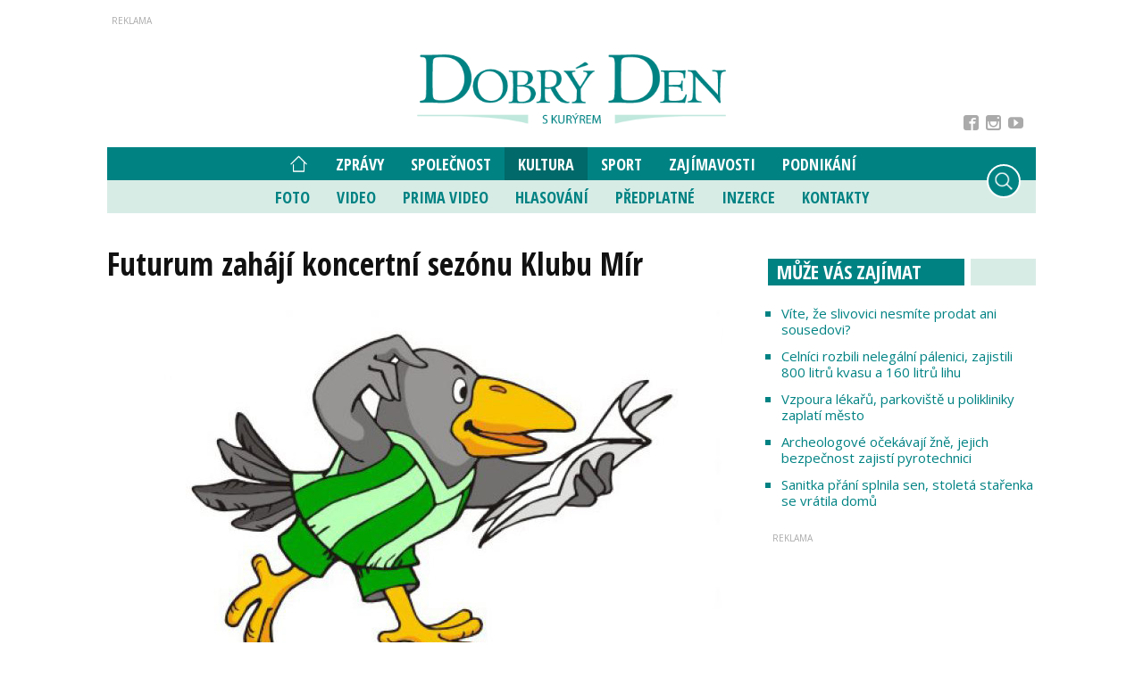

--- FILE ---
content_type: text/html; charset=utf-8
request_url: https://www.idobryden.cz/kultura/futurum-zahaji-koncertni-sezonu-klubu-mir-58601.html
body_size: 10554
content:

<!-- tID: 58601 -->


<!DOCTYPE html>

<html xmlns="http://www.w3.org/1999/xhtml" xmlns:og="http://ogp.me/ns#" xmlns:fb="http://ogp.me/ns/fb#">
<head>
<base href="https://www.idobryden.cz" />
<title>
	Futurum zahájí koncertní sezónu Klubu Mír | iDobryDen
</title><meta http-equiv="content-language" content="cz" /><meta http-equiv="content-type" content="text/html; charset=utf-8" /><meta name="viewport" content="width=device-width, initial-scale=1.0" /><meta id="metaRobots" name="robots" content="all" />
<link rel="image_src" href="https://www.idobryden.cz/images/theme/ddk-no-image.jpg" />
<meta property="og:image" content="https://www.idobryden.cz/images/theme/ddk-no-image.jpg"/><meta name="format-detection" content="telephone=no" /><link rel="icon" type="image/png" href="../images/assets/favicon/favicon32.png" sizes="32x32" /><link rel="alternate" type="application/rss+xml" title="RSS" href="//www.idobryden.cz/rss.xml" /><link href="//fonts.googleapis.com/css2?family=Open+Sans:ital,wght@0,300;0,400;0,600;0,700;0,800;1,300;1,400;1,600;1,700;1,800&amp;display=swap" rel="stylesheet" /><link href="//fonts.googleapis.com/css2?family=Open+Sans+Condensed:ital,wght@0,300;0,700;1,300&amp;display=swap" rel="stylesheet" /><link rel="stylesheet" type="text/css" href="../css/style.css?24" />
	<script type="text/javascript" src="js/fce.js?2019"></script>
	<script async src="https://cse.google.com/cse.js?cx=001221118435136476269:jlwg3vpo26n"></script>
	
	<script type="text/javascript">var brandingExists = false;</script>

	<script async='async' src='https://www.googletagservices.com/tag/js/gpt.js'></script>
<script>
  var dfpLazySlots = {};
  var googletag = googletag || {};
  googletag.cmd = googletag.cmd || [];
</script>

<script>
  var gptAdSlots = [];
  var bottomstrip;
  var skyscraperhp;
  googletag.cmd.push(function() {

    leaderboard = googletag.sizeMapping().
    // menší než nejmenší
    addSize([0, 0], []). 
    // mobily
    addSize([330, 0], [[320, 100], [320, 50], [300, 100], [300, 50]]). 
    // tablet portrait
    addSize([498, 49], [[468, 60], [320, 100], [320, 50], [300, 100], [300, 50]]). 
    // tablet landscape
    addSize([758, 100], [[728, 90], [468, 60], [320, 100], [320, 50], [300, 100], [300, 50]]). 
    // tablet landscape
    addSize([999, 100], [[970, 310], [970, 250], [970, 200], [970, 90], [728, 90], [468, 60], [320, 100], [320, 50], [300, 100], [300, 50]]). 
    // desktop   
    addSize([1060, 310], [[1060, 310], [970, 310], [970, 250], [970, 200], [970, 90], [728, 90], [468, 60], [320, 100], [320, 50], [300, 100], [300, 50]]). 
    build();

  skyscraper = googletag.sizeMapping().
    // menší než nejmenší
    addSize([0, 0], []). 
    // desktop
    addSize([992, 200], [[300, 600], [200, 600], [120, 600], [300, 300], [300, 250], [250, 250], [300, 100], [300, 50]]). 
    build();

  skyscraper2 = googletag.sizeMapping().
    // menší než nejmenší
    addSize([0, 0], []). 
    // desktop
    addSize([992, 200], [[480, 300], [300, 600], [200, 600], [120, 600], [300, 300], [300, 250], [250, 250], [300, 100], [300, 50]]). 
    build();

  bottomarticle = googletag.sizeMapping().
    // menší než nejmenší
    addSize([0, 0], []). 
    // mobile
    addSize([330, 100], [[320, 100], [320, 50], [300, 100], [300, 50]]). 
    // tablet
    addSize([499, 100], [[468, 60], [320, 100], [320, 50], [300, 100], [300, 50]]). 
    // desktop
    addSize([510, 100], [[480, 300], [468, 60], [320, 100], [320, 50], [300, 100], [300, 50]]). 
    // desktop
    addSize([730, 100], [[700, 300], [480, 300], [468, 60], [320, 100], [320, 50], [300, 100], [300, 50]]). 
    build();

if (!brandingExists) {
     googletag.defineSlot('/21920574685/iDD_ART_LEA', [[1060, 310], [970, 310], [970, 250], [970, 200], [970, 90], [728, 90], [468, 60], [320, 100], [320, 50], [300, 100], [300, 50]], 'div-gpt-ad-21920574685-1').defineSizeMapping(leaderboard).addService(googletag.pubads());
};

    googletag.defineSlot('/21920574685/iDD_ART_SS1', [[300, 600], [200, 600], [120, 600], [300, 300], [300, 250], [250, 250], [300, 100], [300, 50]], 'div-gpt-ad-21920574685-2').defineSizeMapping(skyscraper).addService(googletag.pubads());
     googletag.defineSlot('/21920574685/iDD_ART_SS2', [[480, 300], [300, 600], [200, 600], [120, 600], [300, 300], [300, 250], [250, 250], [320, 100], [320, 50], [300, 100], [300, 50]], 'div-gpt-ad-21920574685-5').defineSizeMapping(skyscraper).addService(googletag.pubads());
    googletag.defineSlot('/21920574685/iDD_ART_BA', [[700, 300], [480, 300], [468, 60], [320, 100], [320, 50], [300, 100], [300, 50]], 'div-gpt-ad-21920574685-88').defineSizeMapping(bottomarticle).addService(googletag.pubads());
    googletag.defineSlot('/21920574685/iDD_ART_Bi', [[700, 300], [480, 300], [468, 60], [320, 100], [320, 50], [300, 100], [300, 50]], 'div-gpt-ad-21920574685-89').defineSizeMapping(bottomarticle).addService(googletag.pubads());
    

    googletag.defineSlot('/21920574685/iDD_ART_BBB', [[1060, 310], [970, 310], [970, 250], [970, 200], [970, 90], [728, 90], [468, 60], [320, 100], [320, 50], [300, 100], [300, 50]], 'div-gpt-ad-21920574685-16').defineSizeMapping(leaderboard ).addService(googletag.pubads());
   
    googletag.pubads().enableSingleRequest();
    googletag.pubads().collapseEmptyDivs();
    googletag.enableServices();
  });
</script><meta name="description" content="O rozjezd koncertní sezóny v Klubu Mír se postará brněnská kapela Futurum v čele s multiinstrumentalistou Romanem Dragounem. " /></head>
<body id="bd">
    <form method="post" action="/kultura/futurum-zahaji-koncertni-sezonu-klubu-mir-58601.html" onsubmit="javascript:return WebForm_OnSubmit();" id="form1">
<div class="aspNetHidden">
<input type="hidden" name="__EVENTTARGET" id="__EVENTTARGET" value="" />
<input type="hidden" name="__EVENTARGUMENT" id="__EVENTARGUMENT" value="" />
<input type="hidden" name="__VIEWSTATE" id="__VIEWSTATE" value="/[base64]" />
</div>

<script type="text/javascript">
//<![CDATA[
var theForm = document.forms['form1'];
if (!theForm) {
    theForm = document.form1;
}
function __doPostBack(eventTarget, eventArgument) {
    if (!theForm.onsubmit || (theForm.onsubmit() != false)) {
        theForm.__EVENTTARGET.value = eventTarget;
        theForm.__EVENTARGUMENT.value = eventArgument;
        theForm.submit();
    }
}
//]]>
</script>


<script src="/WebResource.axd?d=vxoGIo6TtxLG7s_L9S_dh2TVSE7QCxwfRYtQ6zNT4szhBmwIW2AEGM2FvECRDeB-4fZaEq5XsIdUIkHIrRquJLCSgteb6dxdyeljuDLtuLQ1&amp;t=638286137964787378" type="text/javascript"></script>


<script type="text/javascript">
//<![CDATA[
function volaniServeru(arg, context){WebForm_DoCallback('ctl00',arg,odpovedServeru,"",null,false); }function CallServerLogin(arg, context){WebForm_DoCallback('ctl00$ctl12',arg,ReceiveServerInfo,"",null,false); }//]]>
</script>

<script src="/WebResource.axd?d=Hp2-c-xv7g5X_WStZUP7HC8Y0b7xjv3qpMycT1oUlzd3rDiJF3-BZA07cd4THF--gDqC2tl36Ct-wEYb6Oux7X-_nEdmfMuNu4rW8-S8B7U1&amp;t=638286137964787378" type="text/javascript"></script>
<script type="text/javascript">
//<![CDATA[
function WebForm_OnSubmit() {
if (typeof(ValidatorOnSubmit) == "function" && ValidatorOnSubmit() == false) return false;
return true;
}
//]]>
</script>

<div class="aspNetHidden">

	<input type="hidden" name="__VIEWSTATEGENERATOR" id="__VIEWSTATEGENERATOR" value="7AA0C435" />
	<input type="hidden" name="__SCROLLPOSITIONX" id="__SCROLLPOSITIONX" value="0" />
	<input type="hidden" name="__SCROLLPOSITIONY" id="__SCROLLPOSITIONY" value="0" />
</div>
	<div class="page-preloaderX"><div class="spinner-3"></div></div>
	<div id="msgPlace" class="jGrowl center"></div>
	<div id="clona"></div>
	<div id="dimensions"></div>
	<div id="adm-info"></div>

	<div class="page mp-clk-detail">

		<div class="panel wrapper">
			<div id="sznLB" class="leaderboard"><!-- /21920574685/iDD_ART_LEA -->
<div id='div-gpt-ad-21920574685-1'>
  <script>
    googletag.cmd.push(function() { googletag.display('div-gpt-ad-21920574685-1'); });
  </script>
</div></div><!--.leaderboard-->
		</div><!--.panel.wrapper-->

		<div class="top-panel panel wrapper">

			<div id="pnlLogo" class="pnl-logo">
					<div id="logo"><a href="https://www.idobryden.cz"><span>iDobryDen</span></a></div>

</div>



			<div id="userArea" class="user-area fb-login-only">
	<div id="ctl12_pnlLGform" class="login-frm" onkeypress="javascript:return WebForm_FireDefaultButton(event, &#39;ctl12_btnLogIn&#39;)">
		
	<script type="text/javascript" src="js/fbl.js"></script>
	
	<div class="btn-login-form-close"><span>zavřít</span></div>

	<div id="ctl12_pnlFBform" class="panel fb-login-form lg12 md12 sm12 xs12">
			


		<h2 class="lg12 md12 sm12 xs12">Přihlášení přes Facebook</h2>

		<div class="fb-login-button" data-width="" data-size="large" data-button-type="continue_with" data-auto-logout-link="false" data-use-continue-as="true" scope="public_profile,email" onlogin="checkLoginState();"></div>
		<div id="status"></div>

	
		</div><!--.fb-login-form-->

	</div><!--.login-frm-->
</div>

		</div><!--.top-panel-->

		<nav>
			<div class="wrapper panel">

				<div id="mMenu" class="main-menu-cont">
	
					<div class="socnet-top">
						<a class="socnet-link icon-facebook2" target="_blank" href="https://www.facebook.com/DOBR%C3%9D-DEN-s-kur%C3%BDrem-290910767531/"><span>Facebook</span></a>
						
						<a class="socnet-link icon-instagram" target="_blank" href="https://www.instagram.com/slovackytydenik/"><span>Instagram</span></a>
						<a class="socnet-link icon-youtube" target="_blank" href="https://www.youtube.com/channel/UC6L8s20mVuscbazenc8ZKKw"><span>YouTube</span></a>
					</div><!--.socnet-top-->
							<ul id="main-menu">
				<li id="hp-ico"><a href="/"><span>Hlavní strana</span></a></li>
				<li><a href="https://www.idobryden.cz/zpravy/">Zprávy</a></li>
				<li><a href="https://www.idobryden.cz/spolecnost/">Společnost</a></li>
				<li class="sel"><a class="sel" href="https://www.idobryden.cz/kultura/">Kultura</a></li>
				<li><a href="https://www.idobryden.cz/sport/">Sport</a>
					<ul>
					</ul>
				</li>
				<li><a href="https://www.idobryden.cz/zajimavosti/">Zajímavosti</a></li>
				<li><a href="https://www.idobryden.cz/podnikani/">Podnikání</a></li>
			</ul><!--#main-menu-->
			<ul id="main-submenu">
				<li><a href="https://www.idobryden.cz/fotogalerie/">Foto</a></li>
				<li><a class="mm-video" href="https://www.idobryden.cz/#video">Video</a></li>
				<li><a class="mm-prima-video" href="https://www.idobryden.cz/#prima-video">Prima Video</a></li>
				<li><a href="https://www.idobryden.cz/hlasovani/">Hlasování</a></li>
				<li><a target="_blank" href="http://www.ddk.cz/">Předplatné</a></li>
				<li><a href="https://www.idobryden.cz/inzerce/">Inzerce</a>
					<ul>
					</ul>
				</li>
				<li><a href="https://www.idobryden.cz/kontakty/">Kontakty</a></li>
			</ul>

</div>

				<div class="mob-menu-btn"><span></span><span></span><span></span><span></span></div>
				<div class="menu-srch-ic"><span>hledat</span></div>

				<div class="srch-cont">
					<div class="gcse-srch-frm">
						<div class="gcse-searchbox-only" data-resultsurl="//www.idobryden.cz/vyhledavani/"></div>
					</div><!--.gcse-srch-frm-->
				</div><!--.srch-cont-->

			</div><!--.wrapper.panel-->
		</nav>

		

		<div class="page-body">
		
			

	<div id="fb-root"></div>
	<script async defer crossorigin="anonymous" src="https://connect.facebook.net/cs_CZ/sdk.js#xfbml=1&version=v7.0&appId=327910824860371&autoLogAppEvents=1"></script>

	<div class="column-container part-top">
		<div id="cphTELO_pnlMainTop" class="column-content">
			<div id="article" class="panel">
			<div class="h1-title-container"><h1 class="article-title">Futurum zahájí koncertní sezónu Klubu Mír</h1></div>

			<div class="clk-image">
				<img src="https://www.idobryden.cz/images/theme/ddk-no-image.jpg" alt="Futurum zahájí koncertní sezónu Klubu Mír" width="730" height="455" class="img-responsive" />
				<div class="img-info"><span>Foto:</span> iDobryDen.cz</div>
			</div><!-- .clk-image -->
				<div class="tools"><span class="dmc-cont">Uherské Hradiště</span> 
<a class="sekce" href="kultura/">Kultura</a> 
<span class="tls-dtm">01 / 09 / 2023</span> 
				</div><!-- .tools -->
				<div class="perex-banner advert"><!-- /21920574685/iDD_ART_BI -->
<div id='div-gpt-ad-21920574685-89'>
  <script>
    googletag.cmd.push(function() { googletag.display('div-gpt-ad-21920574685-89'); });
  </script>
</div></div><!-- .perex-banner -->
				<p class="clk-perex">O rozjezd koncertní sezóny v&nbsp;Klubu Mír se&nbsp;postará brněnská kapela Futurum v&nbsp;čele s&nbsp;multiinstrumentalistou Romanem Dragounem. </p>
			<p>V devadesátkách doslova uchvátila rockové publikum a&nbsp;stala se&nbsp;kulťákem pro hudební fajnšmekry. Skvělá hudba postavená na&nbsp;Dragounových klávesách a&nbsp;výborných textech nenechala nikoho v&nbsp;klidu.</p>
<p>Frontmanem se&nbsp;stal písecký rodák Roman Dragoun, klávesák, zpěvák a&nbsp;skladatel hned několika kapel. Spolupracoval s&nbsp;řadou špičkových umělců, za&nbsp;což vstoupil do Beatové síně slávy. V&nbsp;letošním roce Futurum slaví 40. výročí a&nbsp;přijede to v sobotu 2. září oslavit do klubu Mír i&nbsp;s hradišťským publikem…</p>
			<div class="tools after-text cistic">
autor: <span class="clkAutor">IVA</span>
				<div class="socnet-iconz">
					<a class="socnet thisclk icon-facebook3 like-button s_facebook"><span>Facebook</span></a>
					<a class="socnet thisclk icon-twitter3 like-button s_twitter"><span>Twitter</span></a>
					<a class="socnet thisclk icon-googleplus3 like-button s_plus"><span>Google Plus</span></a>
				</div><!-- .socnet-iconz -->
			</div><!-- .tools -->

<div class="bottom-article-banner advert"><!-- /21920574685/iDD_ART_BA -->
<div id='div-gpt-ad-21920574685-88'>
  <script>
    googletag.cmd.push(function() { googletag.display('div-gpt-ad-21920574685-88'); });
  </script>
</div></div><!-- .bottom-article-banner -->
		</div><!-- #article.panel -->

		<div class="article-parts panel">

		
		<div class="cistic"></div>
			<h2 class="part-title"><span>Tagy článku</span></h2>
				<div id="kws-tags" class="container">
					<a class="kws-tag" href="https://www.idobryden.cz/tags/roman-dragoun.htm">Roman Dragoun<span>, </span></a>
					<a class="kws-tag" href="https://www.idobryden.cz/tags/klub-mir.htm">Klub Mír<span>, </span></a>
					<a class="kws-tag" href="https://www.idobryden.cz/tags/futurum.htm">Futurum<span>, </span></a>
					<div class="cistic"></div>
				</div><!--#kws-tags-->
		</div><!--.article-parts.panel -->


</div>
		<div id="cphTELO_pnlSideTop" class="column-side">
					<div class="rsekce frst-rsekce">
					<h2 class="hp-section-title double-line"><span>Může Vás zajímat</span></h2>
					
						<ul class="ul-tops">
							<li><h3><a href="https://www.idobryden.cz/cteni/vite-ze-slivovici-nesmite-prodat-ani-sousedovi-63627.html">Víte, že slivovici nesmíte prodat ani sousedovi?</a></h3></li>
							<li><h3><a href="https://www.idobryden.cz/krimi/celnici-rozbili-nelegalni-palenici-zajistili-800-litru-kvasu-a-160-litru-lihu-63676.html">Celníci rozbili nelegální pálenici, zajistili 800 litrů kvasu a 160 litrů lihu</a></h3></li>
							<li><h3><a href="https://www.idobryden.cz/zpravy/vzpoura-lekaru-parkoviste-u-polikliniky-zaplati-mesto-63571.html">Vzpoura lékařů, parkoviště u polikliniky zaplatí město</a></h3></li>
							<li><h3><a href="https://www.idobryden.cz/zpravy/archeologove-ocekavaji-zne-jejich-bezpecnost-zajisti-pyrotechnici-63573.html">Archeologové očekávají žně, jejich bezpečnost zajistí pyrotechnici</a></h3></li>
							<li><h3><a href="https://www.idobryden.cz/zpravy/sanitka-prani-splnila-sen-stoleta-starenka-se-vratila-domu-63667.html">Sanitka přání splnila sen, stoletá stařenka se vrátila domů</a></h3></li>
						</ul><!--.ul-tops-->


				</div><!-- .rsekce -->
				<div class="sticky-banner rsekce rs-ss1">
				<div class="advert">
<!-- /21920574685/iDD_ART_SS1 -->
<div id='div-gpt-ad-21920574685-2'>
  <script>
    googletag.cmd.push(function() { googletag.display('div-gpt-ad-21920574685-2'); });
  </script>
</div></div><!-- .advert -->

				</div><!-- .rsekce -->


</div>
	</div>

	<div class="column-container sep-strip">
		<div id="cphTELO_pnlSep" class="container lg12 md12 sm12 xs12 article-detail-sep">

</div>
	</div>

	<div class="column-container part-down">
		<div id="cphTELO_pnlMainDown" class="column-content">
			<div class="article-parts panel">

			<h2 id="clk-diskuse" class="block-title">Vaše názory</h2>
			<div class="fb-comments" data-href="https://www.idobryden.cz/kultura/futurum-zahaji-koncertni-sezonu-klubu-mir-58601.html" data-width="550" data-numposts="5"></div>
			<h2 class="block-title">Kam dál?</h2>
			<div class="container related-clk-cont">
				<div class="related-clk-item">
					<div class="rci-image">
						<a href="https://www.idobryden.cz/kultura/slovacke-divadlo-predstavuje-fascinujici-pribeh-veci-o-kterych-vim-ze-jsou-pravda-63656.html">
					<img src="https://www.idobryden.cz/images/theme/thumbs/t1-20260118133233_web.jpg" width="222" height="140" class="img-responsive" alt="Slovácké divadlo&#8230;" />
						</a>
					</div><!--.rci-image-->
					<div class="rci-title">
						<h3><a href="https://www.idobryden.cz/kultura/slovacke-divadlo-predstavuje-fascinujici-pribeh-veci-o-kterych-vim-ze-jsou-pravda-63656.html">Slovácké divadlo představuje fascinující příběh Věci, o&nbsp;kterých vím, že&#8230;</a></h3>
						<p><a href="https://www.idobryden.cz/kultura/slovacke-divadlo-predstavuje-fascinujici-pribeh-veci-o-kterych-vim-ze-jsou-pravda-63656.html">V sobotu se&nbsp;Slovácké divadlo i&nbsp;jeho diváci dočkají první letošní a&nbsp;netrpělivě vyhlížené premiéry.&#8230;</a></p>
					</div><!--.rci-title-->
				</div><!--.related-clk-item-->
				<div class="related-clk-item">
					<div class="rci-image">
						<a href="https://www.idobryden.cz/kultura/kopanicarek-slavi-sedesatiny-63661.html">
					<img src="https://www.idobryden.cz/images/theme/thumbs/t1-bdb8718a-5457-11e5-a6ec-005056ab0011.jpg" width="222" height="140" class="img-responsive" alt="Kopaničárek slaví&#8230;" />
						</a>
					</div><!--.rci-image-->
					<div class="rci-title">
						<h3><a href="https://www.idobryden.cz/kultura/kopanicarek-slavi-sedesatiny-63661.html">Kopaničárek slaví šedesátiny!</a></h3>
						<p><a href="https://www.idobryden.cz/kultura/kopanicarek-slavi-sedesatiny-63661.html">Soubory Kopaničárek a&nbsp;Kopaničár tvoří neodmyslitelnou kulturní studnici kraje pod&nbsp;Bílými Karpaty. Zatímco&#8230;</a></p>
					</div><!--.rci-title-->
				</div><!--.related-clk-item-->
				<div class="related-clk-item">
					<div class="rci-image">
						<a href="https://www.idobryden.cz/kultura/4000-koncertu-argemy-nekonecny-mejdan-63643.html">
					<img src="https://www.idobryden.cz/images/theme/thumbs/t1-20260118165930_PArgema-00787.jpg" width="222" height="140" class="img-responsive" alt="4000 koncertů&#8230;" />
						</a>
					</div><!--.rci-image-->
					<div class="rci-title">
						<h3><a href="https://www.idobryden.cz/kultura/4000-koncertu-argemy-nekonecny-mejdan-63643.html">4000 koncertů Argemy = nekonečný mejdan!</a></h3>
						<p><a href="https://www.idobryden.cz/kultura/4000-koncertu-argemy-nekonecny-mejdan-63643.html">Čtyři tisíce koncertů na&nbsp;kontě, desítky let na&nbsp;pódiích a&nbsp;stále plné sály. Kapela Argema se&nbsp;chystá&#8230;</a></p>
					</div><!--.rci-title-->
				</div><!--.related-clk-item-->
				<div class="related-clk-item">
					<div class="rci-image">
						<a href="https://www.idobryden.cz/kultura/v-hluku-prodate-i-nakoupite-kroje-63662.html">
					<img src="https://www.idobryden.cz/images/theme/thumbs/t1-20260115114304_611630658_1369981261589204_8071262096337109733_n.jpg" width="222" height="140" class="img-responsive" alt="V Hluku prodáte i&#8230;" />
						</a>
					</div><!--.rci-image-->
					<div class="rci-title">
						<h3><a href="https://www.idobryden.cz/kultura/v-hluku-prodate-i-nakoupite-kroje-63662.html">V Hluku prodáte i&nbsp;nakoupíte kroje</a></h3>
						<p><a href="https://www.idobryden.cz/kultura/v-hluku-prodate-i-nakoupite-kroje-63662.html">Děcka chodila v&nbsp;chase a&nbsp;už nemají zájem? Z&nbsp;malých kroječků děti vyrostly a&nbsp;nemá je kdo zdědit?&#8230;</a></p>
					</div><!--.rci-title-->
				</div><!--.related-clk-item-->
				<div class="related-clk-item">
					<div class="rci-image">
						<a href="https://www.idobryden.cz/kultura/snim-o-pribehu-ve-kterem-bych-dokazal-propojit-uzasne-hradistske-figury-rika-stepan-hulik-63660.html">
					<img src="https://www.idobryden.cz/images/theme/thumbs/t1-dd13e7da-62ec-11e2-98b2-5254003d369b.jpg" width="222" height="140" class="img-responsive" alt="Sním o příběhu, ve&#8230;" />
						</a>
					</div><!--.rci-image-->
					<div class="rci-title">
						<h3><a href="https://www.idobryden.cz/kultura/snim-o-pribehu-ve-kterem-bych-dokazal-propojit-uzasne-hradistske-figury-rika-stepan-hulik-63660.html">Sním o&nbsp;příběhu, ve&nbsp;kterém bych dokázal propojit úžasné hradišťské&#8230;</a></h3>
						<p><a href="https://www.idobryden.cz/kultura/snim-o-pribehu-ve-kterem-bych-dokazal-propojit-uzasne-hradistske-figury-rika-stepan-hulik-63660.html">Setkání s&nbsp;jedním z&nbsp;nejvýraznějších autorů současné české televizní a&nbsp;filmové tvorby. Štěpán Hulík uvede&#8230;</a></p>
					</div><!--.rci-title-->
				</div><!--.related-clk-item-->
				<div class="related-clk-item">
					<div class="rci-image">
						<a href="https://www.idobryden.cz/kultura/dnesni-vecer-v-kine-hvezda-je-venovany-janu-palachovi-63659.html">
					<img src="https://www.idobryden.cz/images/theme/thumbs/t1-20260118165110_SLOUPEK_Foto_Marek-Malusek_5MM2332(1).jpg" width="222" height="140" class="img-responsive" alt="Dnešní večer v Kině&#8230;" />
						</a>
					</div><!--.rci-image-->
					<div class="rci-title">
						<h3><a href="https://www.idobryden.cz/kultura/dnesni-vecer-v-kine-hvezda-je-venovany-janu-palachovi-63659.html">Dnešní večer v&nbsp;Kině Hvězda je věnovaný Janu Palachovi</a></h3>
						<p><a href="https://www.idobryden.cz/kultura/dnesni-vecer-v-kine-hvezda-je-venovany-janu-palachovi-63659.html">Hrdinský čin Jana Palacha, který se&nbsp;16. ledna 1969 zapálil na&nbsp;Václavském náměstí na&nbsp;protest proti&#8230;</a></p>
					</div><!--.rci-title-->
				</div><!--.related-clk-item-->
			</div><!-- .container.related-clk-cont -->
			<div class="spacer-10"></div>
		</div><!--.article-parts.panel -->


</div>
		<div id="cphTELO_pnlSideDown" class="column-side article-side-down">
					<div class="sticky-banner rsekce rs-ss2">
				<div class="advert">
<!-- /21920574685/iDD_ART_SS1 -->
<div id='div-gpt-ad-21920574685-5'>
  <script>
    googletag.cmd.push(function() { googletag.display('div-gpt-ad-21920574685-5'); });
  </script>
</div></div><!-- .advert -->

				</div><!-- .rsekce -->


</div>
	</div>

	<div id="cphTELO_pnlInfo">

</div>



			<div id="sznBBB" class="footer-banner advert">
				<!-- /21920574685/iDD_ART_BBB -->
<div id='div-gpt-ad-21920574685-16'>
  <script>
    googletag.cmd.push(function() { googletag.display('div-gpt-ad-21920574685-16'); });
  </script>
</div>
			</div><!--.footer-banner-->

		</div><!--.page-body-->

		<img src="https://toplist.cz/dot.asp?id=75723" alt="TOPlist" border="0" height="1" width="1" />

	</div><!--.page-->

	<footer>
		<div class="wrapper panel">
			<div class="copyright lg6 md6 sm12 xs12 order-lg-1 order-md-1 order-sm-2 order-xs-2">
				Copyright &copy; 2001-2026 <span>DOBRÝ&nbsp;DEN&nbsp;S&nbsp;KURÝREM,&nbsp;a.&nbsp;s.,&nbsp;ISSN&nbsp;1213-1385</span>
			</div><!--.copyright-->

			<div class="socnet-bottom lg3 md3 sm12 xs12 order-lg-2 order-md-2 order-sm-3 order-xs-3">
				<a class="socnet-link icon-facebook3" target="_blank" href="https://www.facebook.com/DOBR%C3%9D-DEN-s-kur%C3%BDrem-290910767531/"><span>Facebook</span></a>
				
				<a class="socnet-link icon-instagram" target="_blank" href="https://www.instagram.com/slovackytydenik/"><span>Instagram</span></a>
				<a class="socnet-link icon-youtube" target="_blank" href="https://www.youtube.com/channel/UC6L8s20mVuscbazenc8ZKKw"><span>YouTube</span></a>
				<a class="socnet-link icon-feed3" href="rss.xml"><span>RSS</span></a>
			</div><!--.socnet-bottom-->

			<div class="footer-menu lg3 md3 sm12 xs12 order-lg-3 order-md-3 order-sm-1 order-xs-1">
				<a href="https://www.idobryden.cz/gdpr/">GDPR</a>|<a href="https://www.idobryden.cz/copyright/">Copyright</a>
			</div><!--.footer-menu-->
		</div><!--.wrapper-->
	</footer><!--footer-->

	<div id="pnlGoogle">

</div>

	<script type="text/javascript">var pozice=[], pgtype='clk', cpbIsEnable=true;</script>
	<script type="text/javascript" src="js/base.min.js?202007"></script>
	<script type="text/javascript" src="js/jquery.socialshare.js?20180201"></script>
	<script type="text/javascript" src="js/jquery.fancybox.pack.js?2020"></script>
	<script type="text/javascript" src="js/jquery.fancybox-media.js?20180201"></script>
	
	<script type="text/javascript" src="js/jquery.fancybox.pack.js"></script>
	<script type="text/javascript" src="js/jquery.fancybox-media.js"></script>
	<script type="text/javascript" src="js/jquery.fancybox-thumbs.js"></script>
	
	<script type="text/javascript">
		console.log('page loading time: 116.1956');
		console.log('script loading time: 5.6461');

		/*var raCode1, raCode2 = '';*/

		/* R2B2 ra-fce 
		function relatedArticleSM(r2b2ID) {
			switch (r2b2ID) {
				case 'ID-from-r2b2-1234':
					$('#ra-r2b2-code1').html(raCode1); $('#ra-r2b2-code1').attr('id', 'ra-code1');
					break;
				case 'ID-from-r2b2-5678':
					$('#ra-r2b2-code2').html(raCode2); $('#ra-r2b2-code2').attr('id', 'ra-code2');
					break;
			}
		}*/

		function fixYTvid() {
			$('#article iframe').each(function () {
				$ifrm = $(this);
				isrc = $ifrm.attr('src');
				poz = isrc.indexOf('youtube.com');
				if (poz > 0) {
					$ifrm.removeAttr('width').removeAttr('height').wrap('<div class="vid-resp" />')
				}
			});
		}

	</script>
	<div id="cphJS_pnlJSsub">

</div>
	<script type="text/javascript">
		if (isMobile.any()) { fixYTvid(); }
	</script>

	
	<script type="text/javascript" src="js/script.js?24"></script>
	<script type="text/javascript" src="js/jquery.init.js?202007"></script>
	<!-- Google tag (gtag.js) MD --> 
<script async src="https://www.googletagmanager.com/gtag/js?id=G-Y0MSPLJ67S"></script>
<script> window.dataLayer = window.dataLayer || []; function gtag(){dataLayer.push(arguments);} gtag('js', new Date()); gtag('config', 'G-Y0MSPLJ67S'); </script>

<!-- Global site tag (gtag.js) - Google Analytics -->
<script async src="https://www.googletagmanager.com/gtag/js?id=UA-168258328-1"></script>
<script>
  window.dataLayer = window.dataLayer || [];
  function gtag(){dataLayer.push(arguments);}
  gtag('js', new Date());

  gtag('config', 'UA-168258328-1');
</script>

<!-- GA origin -->
<script type="text/javascript">
  var _gaq = _gaq || [];
  _gaq.push(['_setAccount', 'UA-38437020-1']);
  _gaq.push(['_trackPageview']);
  (function() {
    var ga = document.createElement('script'); ga.type = 'text/javascript'; ga.async = true;
    ga.src = ('https:' == document.location.protocol ? 'https://ssl' : 'http://www') + '.google-analytics.com/ga.js';
    var s = document.getElementsByTagName('script')[0]; s.parentNode.insertBefore(ga, s);
  })();
</script>

<script type="text/javascript">
//<![CDATA[

var callBackFrameUrl='/WebResource.axd?d=ydIOWp-BRLLddnrAAmfPryxStdpKf0tsnbt9-cqoKkhbdRF1qF58qDEhjDT2c7FX8TomAv-IBsJu5SzkER5pKlDkpzgP22zXZ8LJKRs_nBQ1&t=638286137964787378';
WebForm_InitCallback();
var Page_ValidationActive = false;
if (typeof(ValidatorOnLoad) == "function") {
    ValidatorOnLoad();
}

function ValidatorOnSubmit() {
    if (Page_ValidationActive) {
        return ValidatorCommonOnSubmit();
    }
    else {
        return true;
    }
}
        
theForm.oldSubmit = theForm.submit;
theForm.submit = WebForm_SaveScrollPositionSubmit;

theForm.oldOnSubmit = theForm.onsubmit;
theForm.onsubmit = WebForm_SaveScrollPositionOnSubmit;
//]]>
</script>
</form>
</body>
</html>

--- FILE ---
content_type: text/html; charset=utf-8
request_url: https://www.google.com/recaptcha/api2/aframe
body_size: 115
content:
<!DOCTYPE HTML><html><head><meta http-equiv="content-type" content="text/html; charset=UTF-8"></head><body><script nonce="lKxjzbZm3sdYlmEFOwV0cA">/** Anti-fraud and anti-abuse applications only. See google.com/recaptcha */ try{var clients={'sodar':'https://pagead2.googlesyndication.com/pagead/sodar?'};window.addEventListener("message",function(a){try{if(a.source===window.parent){var b=JSON.parse(a.data);var c=clients[b['id']];if(c){var d=document.createElement('img');d.src=c+b['params']+'&rc='+(localStorage.getItem("rc::a")?sessionStorage.getItem("rc::b"):"");window.document.body.appendChild(d);sessionStorage.setItem("rc::e",parseInt(sessionStorage.getItem("rc::e")||0)+1);localStorage.setItem("rc::h",'1769314486899');}}}catch(b){}});window.parent.postMessage("_grecaptcha_ready", "*");}catch(b){}</script></body></html>

--- FILE ---
content_type: application/javascript; charset=utf-8
request_url: https://fundingchoicesmessages.google.com/f/AGSKWxUX9fO3WSuAeGqZcwzaN1cR0x3WRWkzieIDTOSX00LMNmwZs6daGo8IV_y1jDw8dHMtepPeIC1jtw7Eh9QqmRi1TnxAjDgtk4OuvcBIE13bqEjaEFxVUpjelSCztl-V0HhYBcD-IfUGYujVrK-IrPBx0k5ZwJFOvwByp0XWrGC-KugdyISZs2yCuUnM/_/AttractiveAdsCube./bundles/ads-_bannerads_=adunit&.twoads.
body_size: -1289
content:
window['d4d21b4c-fe58-46aa-bb37-15556e76ee7a'] = true;